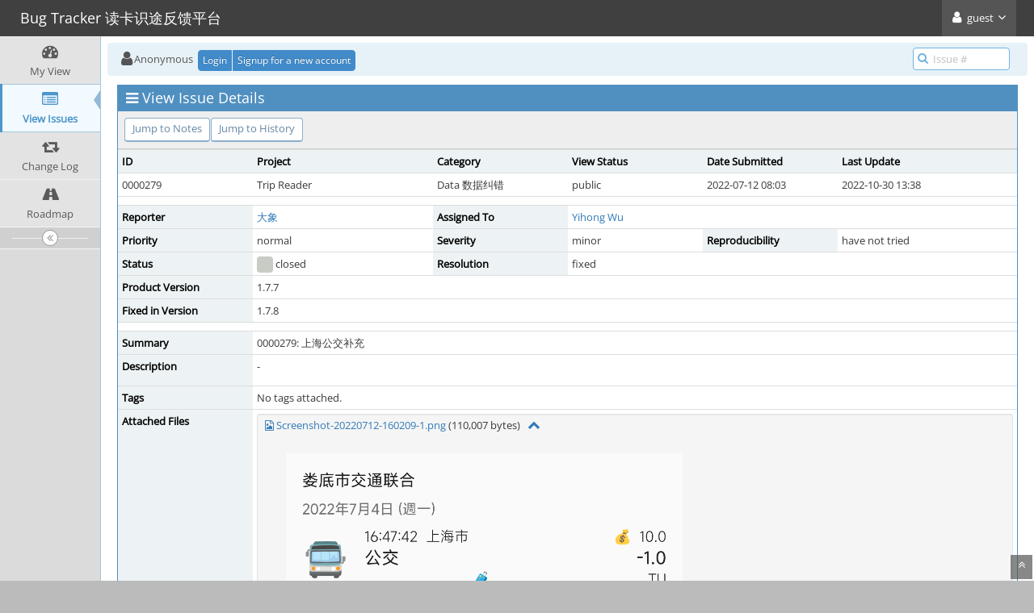

--- FILE ---
content_type: text/html; charset=UTF-8
request_url: https://support.domosekai.com/bugs/view.php?id=279
body_size: 4889
content:
<!DOCTYPE html>
<html>
<head>
	<meta http-equiv="Content-type" content="text/html; charset=utf-8" />
	<title>0000279: 上海公交补充 - Bug Tracker 读卡识途反馈平台</title>
<meta name="viewport" content="width=device-width, initial-scale=1.0, maximum-scale=1.0, user-scalable=0" />
	<link rel="stylesheet" type="text/css" href="https://support.domosekai.com/bugs/css/default.css?cache_key=32052c93a978936dd6d6af2c5e850131" />
	<link rel="stylesheet" type="text/css" href="https://support.domosekai.com/bugs/css/status_config.php?cache_key=fde46049be40bbb064694fbb414a551e" />
	<link rel="stylesheet" type="text/css" href="https://support.domosekai.com/bugs/css/dropzone-5.5.0.min.css" />
	<link rel="stylesheet" type="text/css" href="https://support.domosekai.com/bugs/css/bootstrap-3.4.1.min.css" />
	<link rel="stylesheet" type="text/css" href="https://support.domosekai.com/bugs/css/font-awesome-4.7.0.min.css" />
	<link rel="stylesheet" type="text/css" href="https://support.domosekai.com/bugs/css/fonts.css?cache_key=32052c93a978936dd6d6af2c5e850131" />
	<link rel="stylesheet" type="text/css" href="https://support.domosekai.com/bugs/css/bootstrap-datetimepicker-4.17.47.min.css" />
	<link rel="stylesheet" type="text/css" href="https://support.domosekai.com/bugs/css/ace.min.css?cache_key=32052c93a978936dd6d6af2c5e850131" />
	<link rel="stylesheet" type="text/css" href="https://support.domosekai.com/bugs/css/ace-mantis.css?cache_key=32052c93a978936dd6d6af2c5e850131" />
	<link rel="stylesheet" type="text/css" href="https://support.domosekai.com/bugs/css/ace-skins.min.css?cache_key=32052c93a978936dd6d6af2c5e850131" />

	<link rel="shortcut icon" href="/bugs/images/favicon.ico" type="image/x-icon" />
	<link rel="search" type="application/opensearchdescription+xml" title="Bug Tracker 读卡识途反馈平台: full-text search" href="https://support.domosekai.com/bugs/browser_search_plugin.php?type=text"/>
	<link rel="search" type="application/opensearchdescription+xml" title="Bug Tracker 读卡识途反馈平台: search by Issue Id" href="https://support.domosekai.com/bugs/browser_search_plugin.php?type=id"/>
	<script type="text/javascript" src="/bugs/javascript_config.php?cache_key=fde46049be40bbb064694fbb414a551e"></script>
	<script type="text/javascript" src="/bugs/javascript_translations.php?cache_key=8cb040d3aa27d125c405efa5ce6826fe"></script>
	<script type="text/javascript" src="/bugs/js/jquery-2.2.4.min.js"></script>
	<script type="text/javascript" src="/bugs/js/dropzone-5.5.0.min.js"></script>
	<script type="text/javascript" src="/bugs/js/common.js"></script>
	<link rel="canonical" href="https://support.domosekai.com/bugs/view.php?id=279" />
<link rel="stylesheet" href="/bugs/plugin_file.php?file=MantisCoreFormatting/markdown.css" /></head>
<body id="view-issue-page" class="skin-3">
<style>
* { font-family: "Open Sans"; } 
h1, h2, h3, h4, h5 { font-family: "Open Sans"; } 
</style>
<div id="navbar" class="navbar navbar-default navbar-collapse navbar-fixed-top noprint"><div id="navbar-container" class="navbar-container"><button id="menu-toggler" type="button" class="navbar-toggle menu-toggler pull-left hidden-lg hidden-md" data-target="#sidebar"><span class="sr-only">Toggle sidebar</span><span class="icon-bar"></span><span class="icon-bar"></span><span class="icon-bar"></span></button><div class="navbar-header"><a href="/bugs/my_view_page.php" class="navbar-brand"><span class="smaller-75"> Bug Tracker 读卡识途反馈平台 </span></a><button type="button" class="navbar-toggle navbar-toggle collapsed pull-right hidden-sm hidden-md hidden-lg" data-toggle="collapse" data-target=".navbar-buttons,.navbar-menu"><span class="sr-only">Toggle user menu</span><i class="fa fa-user ace-icon fa-2x white" ></i> </button></div><div class="navbar-buttons navbar-header navbar-collapse collapse"><ul class="nav ace-nav"><li class="grey"><a data-toggle="dropdown" href="#" class="dropdown-toggle"><i class="fa fa-user ace-icon fa-2x white" ></i> <span class="user-info">guest</span><i class="fa fa-angle-down ace-icon" ></i></a><ul class="user-menu dropdown-menu dropdown-menu-right dropdown-yellow dropdown-caret dropdown-close"><li><a href="https://support.domosekai.com/bugs/issues_rss.php?"><i class="fa fa-rss-square orange ace-icon" ></i> RSS</a></li><li class="divider"></li><li><a href="/bugs/logout_page.php"><i class="fa fa-sign-out ace-icon" ></i> Logout</a></li></ul></li></ul></div></div></div><div class="main-container" id="main-container">
<div id="sidebar" class="sidebar sidebar-fixed responsive compact "><ul class="nav nav-list"><li>
<a href="/bugs/my_view_page.php">
<i class="fa fa-dashboard menu-icon" ></i>
<span class="menu-text"> My View </span>
</a>
<b class="arrow"></b>
</li>
<li class="active">
<a href="/bugs/view_all_bug_page.php">
<i class="fa fa-list-alt menu-icon" ></i>
<span class="menu-text"> View Issues </span>
</a>
<b class="arrow"></b>
</li>
<li>
<a href="/bugs/changelog_page.php">
<i class="fa fa-retweet menu-icon" ></i>
<span class="menu-text"> Change Log </span>
</a>
<b class="arrow"></b>
</li>
<li>
<a href="/bugs/roadmap_page.php">
<i class="fa fa-road menu-icon" ></i>
<span class="menu-text"> Roadmap </span>
</a>
<b class="arrow"></b>
</li>
</ul><div id="sidebar-btn" class="sidebar-toggle sidebar-collapse"><i data-icon2="ace-icon fa fa-angle-double-right" data-icon1="ace-icon fa fa-angle-double-left"
		class="ace-icon fa fa-angle-double-left"></i></div></div><div class="main-content">
<div id="breadcrumbs" class="breadcrumbs noprint">
<ul class="breadcrumb">
 <li><i class="fa fa-user home-icon active" ></i>Anonymous </li>
<div class="btn-group btn-corner">
	<a href="/bugs/login_page.php?return=%2Fbugs%2Fview.php%3Fid%3D279" class="btn btn-primary btn-xs">Login</a>
	<a href="/bugs/signup_page.php" class="btn btn-primary btn-xs">Signup for a new account</a>
</div>
</ul>
<div id="nav-search" class="nav-search"><form class="form-search" method="post" action="/bugs/jump_to_bug.php"><span class="input-icon"><input type="text" name="bug_id" autocomplete="off" class="nav-search-input" placeholder="Issue #"><i class="fa fa-search ace-icon nav-search-icon" ></i></span></form></div>
</div>
  <div class="page-content">
<div class="row">
<div class="col-md-12 col-xs-12"><div class="widget-box widget-color-blue2"><div class="widget-header widget-header-small"><h4 class="widget-title lighter"><i class="fa fa-bars ace-icon" ></i>View Issue Details</h4></div><div class="widget-body"><div class="widget-toolbox padding-8 clearfix noprint"><div class="btn-group pull-left"><a class="btn btn-primary btn-white btn-round btn-sm" href="#bugnotes">Jump to Notes</a><a class="btn btn-primary btn-white btn-round btn-sm" href="#history">Jump to History</a></div><div class="btn-group pull-right"></div></div><div class="widget-main no-padding"><div class="table-responsive"><table class="table table-bordered table-condensed"><tfoot><tr class="noprint"><td colspan="6"><div class="btn-group"></div></td></tr></tfoot><tbody><tr class="bug-header"><th class="bug-id category width-15">ID</th><th class="bug-project category width-20">Project</th><th class="bug-category category width-15">Category</th><th class="bug-view-status category width-15">View Status</th><th class="bug-date-submitted category width-15">Date Submitted</th><th class="bug-last-modified category width-20">Last Update</th></tr><tr class="bug-header-data"><td class="bug-id">0000279</td><td class="bug-project">Trip Reader</td><td class="bug-category">Data 数据纠错</td><td class="bug-view-status">public</td><td class="bug-date-submitted">2022-07-12 08:03</td><td class="bug-last-modified">2022-10-30 13:38</td></tr><tr class="spacer"><td colspan="6"></td></tr><tr class="hidden"></tr><tr><th class="bug-reporter category">Reporter</th><td class="bug-reporter"><a title="@Daxiang" href="https://support.domosekai.com/bugs/view_user_page.php?id=13">大象</a>&nbsp;</td><th class="bug-assigned-to category">Assigned To</th><td class="bug-assigned-to"><a title="@domosekai" href="https://support.domosekai.com/bugs/view_user_page.php?id=7">Yihong Wu</a>&nbsp;</td><td colspan="2">&#160;</td></tr><tr><th class="bug-priority category">Priority</th><td class="bug-priority">normal</td><th class="bug-severity category">Severity</th><td class="bug-severity">minor</td><th class="bug-reproducibility category">Reproducibility</th><td class="bug-reproducibility">have not tried</td></tr><tr><th class="bug-status category">Status</th><td class="bug-status"><i class="fa fa-square fa-status-box status-90-fg" ></i> closed</td><th class="bug-resolution category">Resolution</th><td class="bug-resolution">fixed</td><td colspan="2">&#160;</td></tr><tr><th class="bug-product-version category">Product Version</th><td class="bug-product-version">1.7.7</td><td colspan="4">&#160;</td></tr><tr><th class="bug-fixed-in-version category">Fixed in Version</th><td class="bug-fixed-in-version">1.7.8</td><td colspan="4">&#160;</td></tr><tr class="spacer"><td colspan="6"></td></tr><tr class="hidden"></tr><tr><th class="bug-summary category">Summary</th><td class="bug-summary" colspan="5">0000279: 上海公交补充</td></tr><tr><th class="bug-description category">Description</th><td class="bug-description" colspan="5"><p>-</p></td></tr><tr><th class="bug-tags category">Tags</th><td class="bug-tags" colspan="5">No tags attached.</td></tr><tr class="noprint"><th class="bug-attach-tags category">Attached Files</th><td class="bug-attach-tags" colspan="5"><div class="well well-xs">
<div id="attachment_preview_573_open" class=" collapse-open noprint"><a href="file_download.php?file_id=573&amp;type=bug"><i class="fa fa-file-image-o " title="png file icon"></i></a>&#32;<a href="file_download.php?file_id=573&amp;type=bug">Screenshot-20220712-160209-1.png</a>&#32;(110,007&#32;bytes)&#32;&nbsp;&nbsp;<a id="attachment_preview_573_open_link" class="collapse-link noprint"><i class="fa fa-chevron-up bigger-120" title="-"></i></a>
<div class="bug-attachment-preview-image"><a href="file_download.php?file_id=573&amp;type=bug"><img src="file_download.php?file_id=573&amp;type=bug&amp;show_inline=1" alt="" loading="lazy" style="border: 0; max-width:1080px; max-height:1080px;" /></a></div></div>
<div id="attachment_preview_573_closed" class="collapse-section-closed  collapse-closed"><a href="file_download.php?file_id=573&amp;type=bug"><i class="fa fa-file-image-o " title="png file icon"></i></a>&#32;<a href="file_download.php?file_id=573&amp;type=bug">Screenshot-20220712-160209-1.png</a>&#32;(110,007&#32;bytes)&#32;&nbsp;&nbsp;<a id="attachment_preview_573_closed_link" class="collapse-link noprint"><i class="fa fa-chevron-down bigger-120" title="+"></i></a></div></div></td></tr><tr class="spacer"><td colspan="6"></td></tr><tr class="hidden"></tr><tr><th class="bug-custom-field category">Province</th><td class="bug-custom-field" colspan="5">Shanghai 上海</td></tr><tr><th class="bug-custom-field category">Carrier</th><td class="bug-custom-field" colspan="5">Bus 公交</td></tr><tr><th class="bug-custom-field category">Type</th><td class="bug-custom-field" colspan="5">TU</td></tr><tr class="spacer"><td colspan="6"></td></tr><tr class="hidden"></tr></tbody></table></div></div></div></div></div>
<div class="col-md-12 col-xs-12">
<a id="attachments"></a>
<a id="bugnotes"></a>
<div class="space-10"></div>

<div id="bugnotes" class="widget-box widget-color-blue2 ">
<div class="widget-header widget-header-small">
	<h4 class="widget-title lighter">
		<i class="fa fa-comments ace-icon" ></i>		Activities	</h4>
	<div class="widget-toolbar">
		<a data-action="collapse" href="#">
			<i class="fa fa-chevron-up 1 ace-icon bigger-125" ></i>		</a>
	</div>
	</div>
	<div class="widget-body">
	<div class="widget-main no-padding">
	<div class="table-responsive">
	<table class="table table-bordered table-condensed table-striped">
<tr class="bugnote visible-on-hover-toggle" id="c491">
		<td class="category">
		<div class="pull-left padding-2">		</div>
		<div class="pull-left padding-2">
		<p class="no-margin">
			<i class="fa fa-user grey" ></i> <a title="@Daxiang" href="https://support.domosekai.com/bugs/view_user_page.php?id=13">大象</a>		</p>
		<p class="no-margin small lighter">
			<i class="fa fa-clock-o grey" ></i>			2022-07-12 08:18					</p>
		<p class="no-margin">
			<span class="label label-sm label-default arrowed-in-right">reporter</span>			&#160;
						<i class="fa fa-link grey" ></i>			<a rel="bookmark" href="view.php?id=279#c491" class="lighter" title="Direct link to note">
				~0000491			</a>
					</p>
				<div class="clearfix"></div>
		<div class="space-2"></div>
		<div class="btn-group visible-on-hover">
				</div>
		</div>
	</td>
	<td class="bugnote-note bugnote-public">
	<div class="well well-xs">
<div id="attachment_preview_574_open" class=" collapse-open noprint"><a href="file_download.php?file_id=574&amp;type=bug"><i class="fa fa-file-image-o " title="png file icon"></i></a>&#32;<a href="file_download.php?file_id=574&amp;type=bug">Screenshot-20220712-161822-1.png</a>&#32;(134,680&#32;bytes)&#32;&nbsp;&nbsp;<a id="attachment_preview_574_open_link" class="collapse-link noprint"><i class="fa fa-chevron-up bigger-120" title="-"></i></a>
<div class="bug-attachment-preview-image"><a href="file_download.php?file_id=574&amp;type=bug"><img src="file_download.php?file_id=574&amp;type=bug&amp;show_inline=1" alt="" loading="lazy" style="border: 0; max-width:1080px; max-height:1080px;" /></a></div></div>
<div id="attachment_preview_574_closed" class="collapse-section-closed  collapse-closed"><a href="file_download.php?file_id=574&amp;type=bug"><i class="fa fa-file-image-o " title="png file icon"></i></a>&#32;<a href="file_download.php?file_id=574&amp;type=bug">Screenshot-20220712-161822-1.png</a>&#32;(134,680&#32;bytes)&#32;&nbsp;&nbsp;<a id="attachment_preview_574_closed_link" class="collapse-link noprint"><i class="fa fa-chevron-down bigger-120" title="+"></i></a></div></div>	</td>
</tr>
<tr class="spacer">
	<td colspan="2"></td>
</tr>
<tr class="bugnote visible-on-hover-toggle" id="c492">
		<td class="category">
		<div class="pull-left padding-2">		</div>
		<div class="pull-left padding-2">
		<p class="no-margin">
			<i class="fa fa-user grey" ></i> <a title="@Daxiang" href="https://support.domosekai.com/bugs/view_user_page.php?id=13">大象</a>		</p>
		<p class="no-margin small lighter">
			<i class="fa fa-clock-o grey" ></i>			2022-07-12 08:23					</p>
		<p class="no-margin">
			<span class="label label-sm label-default arrowed-in-right">reporter</span>			&#160;
						<i class="fa fa-link grey" ></i>			<a rel="bookmark" href="view.php?id=279#c492" class="lighter" title="Direct link to note">
				~0000492			</a>
					</p>
				<div class="clearfix"></div>
		<div class="space-2"></div>
		<div class="btn-group visible-on-hover">
				</div>
		</div>
	</td>
	<td class="bugnote-note bugnote-public">
	<div class="well well-xs">
<div id="attachment_preview_575_open" class=" collapse-open noprint"><a href="file_download.php?file_id=575&amp;type=bug"><i class="fa fa-file-image-o " title="png file icon"></i></a>&#32;<a href="file_download.php?file_id=575&amp;type=bug">Screenshot-20220712-162306-1.png</a>&#32;(138,985&#32;bytes)&#32;&nbsp;&nbsp;<a id="attachment_preview_575_open_link" class="collapse-link noprint"><i class="fa fa-chevron-up bigger-120" title="-"></i></a>
<div class="bug-attachment-preview-image"><a href="file_download.php?file_id=575&amp;type=bug"><img src="file_download.php?file_id=575&amp;type=bug&amp;show_inline=1" alt="" loading="lazy" style="border: 0; max-width:1080px; max-height:1080px;" /></a></div></div>
<div id="attachment_preview_575_closed" class="collapse-section-closed  collapse-closed"><a href="file_download.php?file_id=575&amp;type=bug"><i class="fa fa-file-image-o " title="png file icon"></i></a>&#32;<a href="file_download.php?file_id=575&amp;type=bug">Screenshot-20220712-162306-1.png</a>&#32;(138,985&#32;bytes)&#32;&nbsp;&nbsp;<a id="attachment_preview_575_closed_link" class="collapse-link noprint"><i class="fa fa-chevron-down bigger-120" title="+"></i></a></div></div>	</td>
</tr>
<tr class="spacer">
	<td colspan="2"></td>
</tr>
<tr class="bugnote visible-on-hover-toggle" id="c493">
		<td class="category">
		<div class="pull-left padding-2">		</div>
		<div class="pull-left padding-2">
		<p class="no-margin">
			<i class="fa fa-user grey" ></i> <a title="@Daxiang" href="https://support.domosekai.com/bugs/view_user_page.php?id=13">大象</a>		</p>
		<p class="no-margin small lighter">
			<i class="fa fa-clock-o grey" ></i>			2022-07-12 08:24					</p>
		<p class="no-margin">
			<span class="label label-sm label-default arrowed-in-right">reporter</span>			&#160;
						<i class="fa fa-link grey" ></i>			<a rel="bookmark" href="view.php?id=279#c493" class="lighter" title="Direct link to note">
				~0000493			</a>
					</p>
				<div class="clearfix"></div>
		<div class="space-2"></div>
		<div class="btn-group visible-on-hover">
				</div>
		</div>
	</td>
	<td class="bugnote-note bugnote-public">
	<div class="well well-xs">
<div id="attachment_preview_576_open" class=" collapse-open noprint"><a href="file_download.php?file_id=576&amp;type=bug"><i class="fa fa-file-image-o " title="png file icon"></i></a>&#32;<a href="file_download.php?file_id=576&amp;type=bug">FE0FE4837A31950CD57F9B7AEE3CCF4B.png</a>&#32;(96,971&#32;bytes)&#32;&nbsp;&nbsp;<a id="attachment_preview_576_open_link" class="collapse-link noprint"><i class="fa fa-chevron-up bigger-120" title="-"></i></a>
<div class="bug-attachment-preview-image"><a href="file_download.php?file_id=576&amp;type=bug"><img src="file_download.php?file_id=576&amp;type=bug&amp;show_inline=1" alt="" loading="lazy" style="border: 0; max-width:1080px; max-height:1080px;" /></a></div></div>
<div id="attachment_preview_576_closed" class="collapse-section-closed  collapse-closed"><a href="file_download.php?file_id=576&amp;type=bug"><i class="fa fa-file-image-o " title="png file icon"></i></a>&#32;<a href="file_download.php?file_id=576&amp;type=bug">FE0FE4837A31950CD57F9B7AEE3CCF4B.png</a>&#32;(96,971&#32;bytes)&#32;&nbsp;&nbsp;<a id="attachment_preview_576_closed_link" class="collapse-link noprint"><i class="fa fa-chevron-down bigger-120" title="+"></i></a></div></div>	</td>
</tr>
<tr class="spacer">
	<td colspan="2"></td>
</tr>
<tr class="bugnote visible-on-hover-toggle" id="c494">
		<td class="category">
		<div class="pull-left padding-2">		</div>
		<div class="pull-left padding-2">
		<p class="no-margin">
			<i class="fa fa-user grey" ></i> <a title="@Daxiang" href="https://support.domosekai.com/bugs/view_user_page.php?id=13">大象</a>		</p>
		<p class="no-margin small lighter">
			<i class="fa fa-clock-o grey" ></i>			2022-07-12 08:25					</p>
		<p class="no-margin">
			<span class="label label-sm label-default arrowed-in-right">reporter</span>			&#160;
						<i class="fa fa-link grey" ></i>			<a rel="bookmark" href="view.php?id=279#c494" class="lighter" title="Direct link to note">
				~0000494			</a>
					</p>
				<div class="clearfix"></div>
		<div class="space-2"></div>
		<div class="btn-group visible-on-hover">
				</div>
		</div>
	</td>
	<td class="bugnote-note bugnote-public">
	<div class="well well-xs">
<div id="attachment_preview_577_open" class=" collapse-open noprint"><a href="file_download.php?file_id=577&amp;type=bug"><i class="fa fa-file-image-o " title="png file icon"></i></a>&#32;<a href="file_download.php?file_id=577&amp;type=bug">C767E1BACD7CCDE3893F0786ADC3E674.png</a>&#32;(97,514&#32;bytes)&#32;&nbsp;&nbsp;<a id="attachment_preview_577_open_link" class="collapse-link noprint"><i class="fa fa-chevron-up bigger-120" title="-"></i></a>
<div class="bug-attachment-preview-image"><a href="file_download.php?file_id=577&amp;type=bug"><img src="file_download.php?file_id=577&amp;type=bug&amp;show_inline=1" alt="" loading="lazy" style="border: 0; max-width:1080px; max-height:1080px;" /></a></div></div>
<div id="attachment_preview_577_closed" class="collapse-section-closed  collapse-closed"><a href="file_download.php?file_id=577&amp;type=bug"><i class="fa fa-file-image-o " title="png file icon"></i></a>&#32;<a href="file_download.php?file_id=577&amp;type=bug">C767E1BACD7CCDE3893F0786ADC3E674.png</a>&#32;(97,514&#32;bytes)&#32;&nbsp;&nbsp;<a id="attachment_preview_577_closed_link" class="collapse-link noprint"><i class="fa fa-chevron-down bigger-120" title="+"></i></a></div></div>	</td>
</tr>
<tr class="spacer">
	<td colspan="2"></td>
</tr>
<tr class="bugnote visible-on-hover-toggle" id="c495">
		<td class="category">
		<div class="pull-left padding-2">		</div>
		<div class="pull-left padding-2">
		<p class="no-margin">
			<i class="fa fa-user grey" ></i> <a title="@Daxiang" href="https://support.domosekai.com/bugs/view_user_page.php?id=13">大象</a>		</p>
		<p class="no-margin small lighter">
			<i class="fa fa-clock-o grey" ></i>			2022-07-12 08:27					</p>
		<p class="no-margin">
			<span class="label label-sm label-default arrowed-in-right">reporter</span>			&#160;
						<i class="fa fa-link grey" ></i>			<a rel="bookmark" href="view.php?id=279#c495" class="lighter" title="Direct link to note">
				~0000495			</a>
					</p>
				<div class="clearfix"></div>
		<div class="space-2"></div>
		<div class="btn-group visible-on-hover">
				</div>
		</div>
	</td>
	<td class="bugnote-note bugnote-public">
	<div class="well well-xs">
<div id="attachment_preview_578_open" class=" collapse-open noprint"><a href="file_download.php?file_id=578&amp;type=bug"><i class="fa fa-file-image-o " title="png file icon"></i></a>&#32;<a href="file_download.php?file_id=578&amp;type=bug">C5EA02D877D8ECDED6FB13CD1F161A74.png</a>&#32;(96,417&#32;bytes)&#32;&nbsp;&nbsp;<a id="attachment_preview_578_open_link" class="collapse-link noprint"><i class="fa fa-chevron-up bigger-120" title="-"></i></a>
<div class="bug-attachment-preview-image"><a href="file_download.php?file_id=578&amp;type=bug"><img src="file_download.php?file_id=578&amp;type=bug&amp;show_inline=1" alt="" loading="lazy" style="border: 0; max-width:1080px; max-height:1080px;" /></a></div></div>
<div id="attachment_preview_578_closed" class="collapse-section-closed  collapse-closed"><a href="file_download.php?file_id=578&amp;type=bug"><i class="fa fa-file-image-o " title="png file icon"></i></a>&#32;<a href="file_download.php?file_id=578&amp;type=bug">C5EA02D877D8ECDED6FB13CD1F161A74.png</a>&#32;(96,417&#32;bytes)&#32;&nbsp;&nbsp;<a id="attachment_preview_578_closed_link" class="collapse-link noprint"><i class="fa fa-chevron-down bigger-120" title="+"></i></a></div></div>	</td>
</tr>
<tr class="spacer">
	<td colspan="2"></td>
</tr>
<tr class="bugnote visible-on-hover-toggle" id="c496">
		<td class="category">
		<div class="pull-left padding-2">		</div>
		<div class="pull-left padding-2">
		<p class="no-margin">
			<i class="fa fa-user grey" ></i> <a title="@Daxiang" href="https://support.domosekai.com/bugs/view_user_page.php?id=13">大象</a>		</p>
		<p class="no-margin small lighter">
			<i class="fa fa-clock-o grey" ></i>			2022-07-12 08:39					</p>
		<p class="no-margin">
			<span class="label label-sm label-default arrowed-in-right">reporter</span>			&#160;
						<i class="fa fa-link grey" ></i>			<a rel="bookmark" href="view.php?id=279#c496" class="lighter" title="Direct link to note">
				~0000496			</a>
					</p>
				<div class="clearfix"></div>
		<div class="space-2"></div>
		<div class="btn-group visible-on-hover">
				</div>
		</div>
	</td>
	<td class="bugnote-note bugnote-public">
	<div class="well well-xs">
<div id="attachment_preview_579_open" class=" collapse-open noprint"><a href="file_download.php?file_id=579&amp;type=bug"><i class="fa fa-file-image-o " title="png file icon"></i></a>&#32;<a href="file_download.php?file_id=579&amp;type=bug">3567875A79C1DAAF7F2EB59AA594F897.png</a>&#32;(96,815&#32;bytes)&#32;&nbsp;&nbsp;<a id="attachment_preview_579_open_link" class="collapse-link noprint"><i class="fa fa-chevron-up bigger-120" title="-"></i></a>
<div class="bug-attachment-preview-image"><a href="file_download.php?file_id=579&amp;type=bug"><img src="file_download.php?file_id=579&amp;type=bug&amp;show_inline=1" alt="" loading="lazy" style="border: 0; max-width:1080px; max-height:1080px;" /></a></div></div>
<div id="attachment_preview_579_closed" class="collapse-section-closed  collapse-closed"><a href="file_download.php?file_id=579&amp;type=bug"><i class="fa fa-file-image-o " title="png file icon"></i></a>&#32;<a href="file_download.php?file_id=579&amp;type=bug">3567875A79C1DAAF7F2EB59AA594F897.png</a>&#32;(96,815&#32;bytes)&#32;&nbsp;&nbsp;<a id="attachment_preview_579_closed_link" class="collapse-link noprint"><i class="fa fa-chevron-down bigger-120" title="+"></i></a></div></div>	</td>
</tr>
<tr class="spacer">
	<td colspan="2"></td>
</tr>
<tr class="bugnote visible-on-hover-toggle" id="c548">
		<td class="category">
		<div class="pull-left padding-2">		</div>
		<div class="pull-left padding-2">
		<p class="no-margin">
			<i class="fa fa-user grey" ></i> <a title="@domosekai" href="https://support.domosekai.com/bugs/view_user_page.php?id=7">Yihong Wu</a>		</p>
		<p class="no-margin small lighter">
			<i class="fa fa-clock-o grey" ></i>			2022-09-15 04:04					</p>
		<p class="no-margin">
			<span class="label label-sm label-default arrowed-in-right">manager</span>			&#160;
						<i class="fa fa-link grey" ></i>			<a rel="bookmark" href="view.php?id=279#c548" class="lighter" title="Direct link to note">
				~0000548			</a>
					</p>
				<div class="clearfix"></div>
		<div class="space-2"></div>
		<div class="btn-group visible-on-hover">
				</div>
		</div>
	</td>
	<td class="bugnote-note bugnote-public">
	<p>感谢报告</p>	</td>
</tr>
<tr class="spacer">
	<td colspan="2"></td>
</tr>
</table>
</div>
</div>
</div>
</div>
</div>
	<div class="col-md-12 col-xs-12">
		<a id="history"></a>
		<div class="space-10"></div>
		<div id="history" class="widget-box widget-color-blue2 ">
			<div class="widget-header widget-header-small">
				<h4 class="widget-title lighter">
					<i class="fa fa-history ace-icon" ></i>					Issue History				</h4>
				<div class="widget-toolbar">
					<a data-action="collapse" href="#">
						<i class="fa fa-chevron-up 1 ace-icon bigger-125" ></i>					</a>
				</div>
			</div>

			<div class="widget-body">
				<div class="widget-main no-padding">
					<div class="table-responsive">
	<table class="table table-bordered table-condensed table-hover table-striped">
		<thead>
			<tr>
				<th class="small-caption">
					Date Modified				</th>
				<th class="small-caption">
					Username				</th>
				<th class="small-caption">
					Field				</th>
				<th class="small-caption">
					Change				</th>
			</tr>
		</thead>

		<tbody>
			<tr>
				<td class="small-caption">
					2022-07-12 08:03				</td>
				<td class="small-caption">
					<a title="@Daxiang" href="https://support.domosekai.com/bugs/view_user_page.php?id=13">大象</a>				</td>
				<td class="small-caption">
					New Issue				</td>
				<td class="small-caption">
									</td>
			</tr>
			<tr>
				<td class="small-caption">
					2022-07-12 08:03				</td>
				<td class="small-caption">
					<a title="@Daxiang" href="https://support.domosekai.com/bugs/view_user_page.php?id=13">大象</a>				</td>
				<td class="small-caption">
					File Added: Screenshot-20220712-160209-1.png				</td>
				<td class="small-caption">
									</td>
			</tr>
			<tr>
				<td class="small-caption">
					2022-07-12 08:18				</td>
				<td class="small-caption">
					<a title="@Daxiang" href="https://support.domosekai.com/bugs/view_user_page.php?id=13">大象</a>				</td>
				<td class="small-caption">
					Note Added: 0000491				</td>
				<td class="small-caption">
									</td>
			</tr>
			<tr>
				<td class="small-caption">
					2022-07-12 08:18				</td>
				<td class="small-caption">
					<a title="@Daxiang" href="https://support.domosekai.com/bugs/view_user_page.php?id=13">大象</a>				</td>
				<td class="small-caption">
					File Added: Screenshot-20220712-161822-1.png				</td>
				<td class="small-caption">
									</td>
			</tr>
			<tr>
				<td class="small-caption">
					2022-07-12 08:23				</td>
				<td class="small-caption">
					<a title="@Daxiang" href="https://support.domosekai.com/bugs/view_user_page.php?id=13">大象</a>				</td>
				<td class="small-caption">
					Note Added: 0000492				</td>
				<td class="small-caption">
									</td>
			</tr>
			<tr>
				<td class="small-caption">
					2022-07-12 08:23				</td>
				<td class="small-caption">
					<a title="@Daxiang" href="https://support.domosekai.com/bugs/view_user_page.php?id=13">大象</a>				</td>
				<td class="small-caption">
					File Added: Screenshot-20220712-162306-1.png				</td>
				<td class="small-caption">
									</td>
			</tr>
			<tr>
				<td class="small-caption">
					2022-07-12 08:24				</td>
				<td class="small-caption">
					<a title="@Daxiang" href="https://support.domosekai.com/bugs/view_user_page.php?id=13">大象</a>				</td>
				<td class="small-caption">
					Note Added: 0000493				</td>
				<td class="small-caption">
									</td>
			</tr>
			<tr>
				<td class="small-caption">
					2022-07-12 08:24				</td>
				<td class="small-caption">
					<a title="@Daxiang" href="https://support.domosekai.com/bugs/view_user_page.php?id=13">大象</a>				</td>
				<td class="small-caption">
					File Added: FE0FE4837A31950CD57F9B7AEE3CCF4B.png				</td>
				<td class="small-caption">
									</td>
			</tr>
			<tr>
				<td class="small-caption">
					2022-07-12 08:25				</td>
				<td class="small-caption">
					<a title="@Daxiang" href="https://support.domosekai.com/bugs/view_user_page.php?id=13">大象</a>				</td>
				<td class="small-caption">
					Note Added: 0000494				</td>
				<td class="small-caption">
									</td>
			</tr>
			<tr>
				<td class="small-caption">
					2022-07-12 08:25				</td>
				<td class="small-caption">
					<a title="@Daxiang" href="https://support.domosekai.com/bugs/view_user_page.php?id=13">大象</a>				</td>
				<td class="small-caption">
					File Added: C767E1BACD7CCDE3893F0786ADC3E674.png				</td>
				<td class="small-caption">
									</td>
			</tr>
			<tr>
				<td class="small-caption">
					2022-07-12 08:27				</td>
				<td class="small-caption">
					<a title="@Daxiang" href="https://support.domosekai.com/bugs/view_user_page.php?id=13">大象</a>				</td>
				<td class="small-caption">
					Note Added: 0000495				</td>
				<td class="small-caption">
									</td>
			</tr>
			<tr>
				<td class="small-caption">
					2022-07-12 08:27				</td>
				<td class="small-caption">
					<a title="@Daxiang" href="https://support.domosekai.com/bugs/view_user_page.php?id=13">大象</a>				</td>
				<td class="small-caption">
					File Added: C5EA02D877D8ECDED6FB13CD1F161A74.png				</td>
				<td class="small-caption">
									</td>
			</tr>
			<tr>
				<td class="small-caption">
					2022-07-12 08:39				</td>
				<td class="small-caption">
					<a title="@Daxiang" href="https://support.domosekai.com/bugs/view_user_page.php?id=13">大象</a>				</td>
				<td class="small-caption">
					Note Added: 0000496				</td>
				<td class="small-caption">
									</td>
			</tr>
			<tr>
				<td class="small-caption">
					2022-07-12 08:39				</td>
				<td class="small-caption">
					<a title="@Daxiang" href="https://support.domosekai.com/bugs/view_user_page.php?id=13">大象</a>				</td>
				<td class="small-caption">
					File Added: 3567875A79C1DAAF7F2EB59AA594F897.png				</td>
				<td class="small-caption">
									</td>
			</tr>
			<tr>
				<td class="small-caption">
					2022-09-15 04:04				</td>
				<td class="small-caption">
					<a title="@domosekai" href="https://support.domosekai.com/bugs/view_user_page.php?id=7">Yihong Wu</a>				</td>
				<td class="small-caption">
					Note Added: 0000548				</td>
				<td class="small-caption">
									</td>
			</tr>
			<tr>
				<td class="small-caption">
					2022-09-15 04:05				</td>
				<td class="small-caption">
					<a title="@domosekai" href="https://support.domosekai.com/bugs/view_user_page.php?id=7">Yihong Wu</a>				</td>
				<td class="small-caption">
					Assigned To				</td>
				<td class="small-caption">
					 =&gt; Yihong Wu				</td>
			</tr>
			<tr>
				<td class="small-caption">
					2022-09-15 04:05				</td>
				<td class="small-caption">
					<a title="@domosekai" href="https://support.domosekai.com/bugs/view_user_page.php?id=7">Yihong Wu</a>				</td>
				<td class="small-caption">
					Status				</td>
				<td class="small-caption">
					new =&gt; resolved				</td>
			</tr>
			<tr>
				<td class="small-caption">
					2022-09-15 04:05				</td>
				<td class="small-caption">
					<a title="@domosekai" href="https://support.domosekai.com/bugs/view_user_page.php?id=7">Yihong Wu</a>				</td>
				<td class="small-caption">
					Resolution				</td>
				<td class="small-caption">
					open =&gt; fixed				</td>
			</tr>
			<tr>
				<td class="small-caption">
					2022-09-15 04:05				</td>
				<td class="small-caption">
					<a title="@domosekai" href="https://support.domosekai.com/bugs/view_user_page.php?id=7">Yihong Wu</a>				</td>
				<td class="small-caption">
					Fixed in Version				</td>
				<td class="small-caption">
					 =&gt; 1.7.8				</td>
			</tr>
			<tr>
				<td class="small-caption">
					2022-10-30 13:38				</td>
				<td class="small-caption">
					<a title="@domosekai" href="https://support.domosekai.com/bugs/view_user_page.php?id=7">Yihong Wu</a>				</td>
				<td class="small-caption">
					Status				</td>
				<td class="small-caption">
					resolved =&gt; closed				</td>
			</tr>
		</tbody>
	</table>
					</div>
				</div>
			</div>
		</div>
	</div>
</div>
</div>
</div>
<div class="clearfix"></div>
<div class="space-20"></div>
<div class="footer noprint">
<div class="footer-inner">
<div class="footer-content">
<div class="col-md-6 col-xs-12 no-padding">
<address>
<strong>Powered by <a href="https://www.mantisbt.org" title="bug tracking software">MantisBT  2.26.2</a></strong> <br>
<small>Copyright &copy; 2000 - 2026 MantisBT Team</small><br><small>All times in UTC</small><br>
</address>
</div>
<div class="col-md-6 col-xs-12">
<div class="pull-right" id="powered-by-mantisbt-logo">
<a href="https://www.mantisbt.org" title="Mantis Bug Tracker: a free and open source web based bug tracking system."><img src="/bugs/images/mantis_logo.png" width="102" height="35" alt="Powered by Mantis Bug Tracker: a free and open source web based bug tracking system." /></a>
</div>
</div>
<div class="col-xs-12 no-padding grey">
<address class="no-margin pull-right">
<small><i class="fa fa-clock-o " ></i> Page execution time: 0.0258 seconds</small>&#160;&#160;&#160;&#160;
</address>
</div>
</div>
</div>
</div>
<a class="btn-scroll-up btn btn-sm btn-inverse display" id="btn-scroll-up" href="#">
<i class="fa fa-angle-double-up ace-icon icon-only bigger-110" ></i>
</a>
</div>
	<script type="text/javascript" src="/bugs/js/bootstrap-3.4.1.min.js"></script>
	<script type="text/javascript" src="/bugs/js/moment-with-locales-2.29.4.min.js"></script>
	<script type="text/javascript" src="/bugs/js/bootstrap-datetimepicker-4.17.47.min.js"></script>
	<script type="text/javascript" src="/bugs/js/typeahead.jquery-1.3.4.min.js"></script>
	<script type="text/javascript" src="/bugs/js/list-2.3.1.min.js"></script>
	<script type="text/javascript" src="/bugs/js/ace.min.js"></script>
</body>
</html>


--- FILE ---
content_type: text/css;charset=UTF-8
request_url: https://support.domosekai.com/bugs/plugin_file.php?file=MantisCoreFormatting/markdown.css
body_size: -92
content:
/* quotes */
blockquote {
    padding: 0.13em 1em;
    color: rgb(119,119,119);
    border-left: 0.25em solid #C0C0C0;
    font-size: inherit;
}
